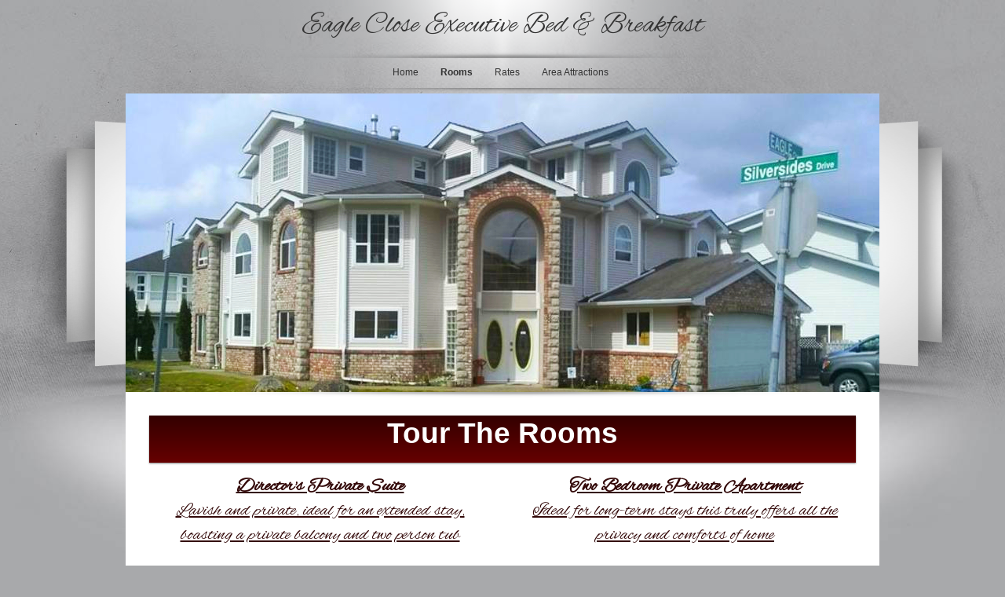

--- FILE ---
content_type: text/html; charset=utf-8
request_url: https://www.eagleclosebb.com/rooms.php
body_size: 5551
content:
<!DOCTYPE html PUBLIC "-//W3C//DTD XHTML 1.0 Transitional//EN" "http://www.w3.org/TR/xhtml1/DTD/xhtml1-transitional.dtd">


<html xmlns="http://www.w3.org/1999/xhtml">
	<head>
    	<link href='//fonts.googleapis.com/css?family=Alex+Brush|' rel='stylesheet' type='text/css'>
    	<meta http-equiv="content-type" content="text/html; charset=utf-8" />


<title>Eagle Close Executive Bed &amp; Breakfast</title>



<meta name="description" content="Eagle Close Executive Bed and Breakfast is located in Prince Rupert, British Columbia.  This hotel is ideal for executives who are coming to Prince Rupert for weekly and monthly stays.  This fabulous custom built home makes for a comfortable and private stay with all the comfortable touches that are needed away from home." />
<meta name="keywords" content="prince rupert hotel, prince rupert bandb, prince rupert b and b, prince rupert rental, prince rupert, long term stay, long stay, rental, Prince Rupert, Prince rupert, long rental, executive, weekly stay, weekly, nightly, monthly, month long stay, montly hotel, hotel rates, accommodation, vacation rental, prince rupert accommodation, prince rupert vacation rental, prince rupert hotels, Prince Rupert hotels, Eagle close, eagle, bluff, close, Close, bnb, bb, bed and breakfast, b and b, b anb, private balcony, extended stay, two person tub, apartment, rental apartment, prince rupert apartment, prince rupert apartment rental, " />




  <style type="text/css" id="styleCSS">
    * {
	margin: 0;
	text-decoration: none;
	padding:0;
}

html, body {
	height:100%;
}

body {
	font-family: Arial, Helvetica, sans-serif;
	font-size:12px;
	color:#333;
	text-align:left;
	position:relative;
	background-image: url(templates/Anri_iStudio/resources/images/istudiobg2.jpg);
	background-color:#a8a9ab;
	background-repeat:repeat;
	background-attachment:scroll;
	background-position:top center;
}

div.top_wrapper{
	width:100%;
	margin:0 auto;
	background:url(templates/Anri_iStudio/resources/images/h1bg.png) no-repeat top center transparent;
}

div.ys_header{
	max-width:956px;
	width: 100%;
	margin:0 auto;
	text-align:center;
}

div.ys_heading h1 {
	background-color:transparent;
	color:#333;
	font-weight:normal;
	margin:0 auto;
	padding-top:10px;
}

div.ys_heading h1 a, div.ys_heading h1 a:hover {
	color:#333;
	padding:0;
	font-family:'Alex Brush', cursive;
	text-decoration:none;
	display:block;
}

div.ys_nav_wrap{
	overflow:hidden;
	margin:0 auto;
	background:url(templates/Anri_iStudio/resources/images/toptopnavbg.png) no-repeat top center transparent;
}


div#menu {
	margin:0 auto;
	max-width:956px;
	width: 100%;
	overflow:hidden;
	background:url(templates/Anri_iStudio/resources/images/topbottomnavbg.png) no-repeat bottom center transparent;
}

div#menu ul {
	list-style:none;
	margin:0 auto;
	padding:10px 0;
	text-align:center;
	width: 100%;
	max-width:956px;
	height:100%;
}

div#menu ul li {
	display:inline;
	font-size:12px;
}

div#menu ul li a {
	color:#333333;
	font-weight:normal;
	text-decoration:none;
	display:inline-block;
	margin:0 5px 0 0;
	padding:10px 10px;
	list-style-position:outside;
	white-space:nowrap;
}

div#menu ul li a:hover {
	color:#777777;
	text-decoration:none;
}

div#menu ul li.selected a {
	color:#333333;
	text-decoration:none;
	font-weight:bold;
}

div#menu2 {
	background:url(templates/Anri_iStudio/resources/images/bottomnavbg.png) no-repeat top center transparent;
	margin:0 auto;
	width:956px;
	overflow:hidden;
	height:100%;
}

div#menu2 ul {
	list-style:none;
	margin:0 auto;
	padding:5px 0;
	text-align:center;
	width: 100%;
	max-width:960px;
	border-radius:none;
}

div#menu2 ul li {
	display:inline;
	float:none;
	font-size:12px;
}

div#menu2 ul li a {
	color:#333333;
	text-decoration:none;
	display:inline-block;
	margin-bottom:0;
	padding:10px 10px;
	list-style-position:outside;
	white-space:nowrap;
	border-radius:none;
}

div#menu2 ul li a:hover {
	color:#000;
	text-decoration:none;
}

div#menu2 ul li.selected a {
	color:#000;
	text-decoration:none;
}

div.ys_banner_wrap{
	margin:0 auto;
	overflow:hidden;
	width:100%;
	height:450px;
}

div.ys_banner{
	background:url(templates/Anri_iStudio/resources/images/bannerbg.png) no-repeat top center transparent;
	height:450px;
	width: 100%;
	max-width:1206px;
	margin:0 auto;
	margin-top:-30px;
}

div#sys_banner{
	background-image: url(resources/Outside%208.jpg.cropped960x442o0%2C-34s962x723.jpg);
	height:442px;
	background-repeat:no-repeat;
	background-position:center center;
	background-size: contain;
	margin:0 auto;
	width: 100%;
	max-width:960px;
}

div.ys_content_wrapper{
	margin:0 auto;
	min-height:200px;
	margin-top:-70px;
	width: 100%;
	max-width:960px;
	background:#fff;
}

div.ys_content{
	background:url(templates/Anri_iStudio/resources/images/bottombannerbg.png) no-repeat top center transparent;
	margin:0 auto;
}

div#content{
	padding:25px;
	min-height:200px;
}


div#content ul{
	padding:5px 20px;
}


div#content ol{
	padding:5px 20px;
}


div#bottom_content{
	background:url(templates/Anri_iStudio/resources/images/bottomcontent.png) no-repeat top center transparent;
	width:100%;
	height:49px;
	margin:0 auto;
}

div.ys_footer_wrap{
	margin:0 auto;
	padding:0;
}

div.sys_footer{
	margin:0 auto;
	padding:0;
}

div#menu3 {
	background:url(templates/Anri_iStudio/resources/images/bottomnavbg.png) no-repeat top center transparent;
	margin:0 auto;
	width: 100%;
	max-width:956px;
	overflow:hidden;
	height:100%;
	margin-bottom:20px;
}

div#menu3 ul {
	list-style:none;
	margin:0 auto;
	padding:0;
	text-align:center;
	width: 100%;
	max-width:956px;
	border-radius:none;
	font-family: Arial,Helvetica,sans-serif;
}

div#menu3 ul li {
	display:inline;
	float:none;
	font-size:11px;
}

div#menu3 ul li a {
	color:#333333;
	text-decoration:none;
	display:inline-block;
	padding:10px 10px 0;
	list-style-position:outside;
	border-radius:none;
	white-space:nowrap;
}

div#menu3 ul li a:hover {
	color:#000;
	text-decoration:none;
}

div#menu3 ul li.selected a {
	color:#000;
	text-decoration:none;
}





/* Variables - only edit these */





body{
	font-family:Arial,Helvetica,sans-serif;
	font-size:12px;
	color:#222;
}

a{
	color:#555555;
	text-decoration:underline;
}

a:hover{
	text-decoration:none;
	color:#555555
}

a img{border:none;}

p{
	margin: 0;
	padding: 5px 0;
}

h1 a, h2 a, h3 a, h4 a, h5 a, h6 a{color: #333333;}
h1 a:hover, h2 a:hover, h3 a:hover, h4 a:hover, h5 a:hover, h6 a:hover{color: #333333;}
h1, h2, h3, h4, h5, h6{
	color: #333333;
	margin: 5px 0;
	padding: 10px 0;
	font-family: 'Alex Brush',cursive;
	font-weight: normal;
}

h1{font-size: 300%;}
h2{font-size: 200%;}
h3{font-size: 180%;}
h4{font-size: 160%;}
h5{font-size: 150%;}
h6{font-size: 200%;}
  </style>


<script src="//ajax.googleapis.com/ajax/libs/webfont/1.4.2/webfont.js" type="text/javascript"></script>

      <style type="text/css">
      @import url("//fonts.googleapis.com/css?family=&subset=latin,latin-ext");
    </style>
  
  <style type="text/css" id="styleOverrides">
    /* ======================
*
*  Site Style Settings
*
=========================*/
/* Paragraph text (p) */

.content p, #content p, .HTML_Default p, .Text_Default p, .sys_txt p, .sys_txt a, .sys_layout p, .sys_txt, .sys_layout  {
    font-family: 'Arial','Helvetica','sans-serif';
    
    font-size: 12px;
    color: #222222;
    line-height: 15px;
    letter-spacing: normal;
    text-transform: none;
}

/* Navigation */
.sys_navigation a, .ys_menu_2, div#menu ul, div#menu ul li a, ul.sys_navigation li a, div.sys_navigation ul li.selected a, div.sys_navigation ul li a, #navigation li a, div.ys_menu ul a:link, div.ys_menu ul a:visited, div.ys_nav ul li a, #sys_banner ul li a {
    
    
    
    
    
    
    
    
}


/* Navigation:selected */
div.sys_navigation ul li.selected a, div#menu ul li.selected a, #navigation li.selected a, div.ys_menu ul li.selected a:link, div.ys_menu ul li.selected a:visited, div.ys_nav ul li.selected a, #sys_banner ul li.selected a {
    
}

/* Navigation:hover */
div.sys_navigation ul li a:hover, div#menu ul li a:hover, #navigation li a:hover, div.ys_menu ul a:hover, div.ys_nav ul li a:hover, div.ys_menu ul li a:hover, #sys_banner ul li a:hover {
    
}

/* Site Title */
#sys_heading, a#sys_heading, #sys_banner h1 a, #header h1 a, div#heading h1 a {
    
    
    
    
    
    
    
    
}

/* Hyperlinks (a, a:hover, a:visited) */






/* Headings (h2, h3, h4, h5, h6) */
.sys_layout h2, .sys_txt h2 {
    font-family: 'Alex Brush','cursive';
    
    font-size: 24px;
    color: #330909;
    text-decoration: none;
    letter-spacing: normal;
    line-height: 31px;
    text-transform: none;
}

.sys_layout h2 a, .sys_layout h2 a:link, .sys_layout h2 a:hover, .sys_layout h2 a:visited {
    font-family: 'Alex Brush','cursive';
    
    font-size: 24px;
    color: #330909;
    letter-spacing: normal;
    line-height: 31px;
    text-transform: none;
}

.sys_layout h3, .sys_txt h3 {
    font-family: 'Alex Brush','cursive';
    
    font-size: 21.6px;
    color: #333333;
    text-decoration: none;
    letter-spacing: normal;
    line-height: 28px;
    text-transform: none;
}

.sys_layout h3 a, .sys_layout h3 a:link, .sys_layout h3 a:hover, .sys_layout h3 a:visited {
    font-family: 'Alex Brush','cursive';
    
    font-size: 21.6px;
    color: #333333;
    letter-spacing: normal;
    line-height: 28px;
    text-transform: none;
}

.sys_layout h4, .sys_txt h4 {
    font-family: 'Alex Brush','cursive';
    
    font-size: 19.2px;
    color: #333333;
    text-decoration: none;
    letter-spacing: normal;
    line-height: 25px;
    text-transform: none;
}

.sys_layout h4 a, .sys_layout h4 a:link, .sys_layout h4 a:hover, .sys_layout h4 a:visited {
    font-family: 'Alex Brush','cursive';
    
    font-size: 19.2px;
    color: #333333;
    letter-spacing: normal;
    line-height: 25px;
    text-transform: none;
}

.sys_layout h5, .sys_txt h5 {
    font-family: 'Alex Brush','cursive';
    
    font-size: 17px;
    color: #333333;
    text-decoration: none;
    letter-spacing: normal;
    line-height: 23px;
    text-transform: none;
}

.sys_layout h5 a, .sys_layout h5 a:link, .sys_layout h5 a:hover, .sys_layout h5 a:visited {
    font-family: 'Alex Brush','cursive';
    
    font-size: 17px;
    color: #333333;
    letter-spacing: normal;
    line-height: 23px;
    text-transform: none;
}

.sys_layout h6, .sys_txt h6 {
    font-family: 'Alex Brush','cursive';
    
    font-size: 24px;
    color: #333333;
    text-decoration: none;
    letter-spacing: normal;
    line-height: 31px;
    text-transform: none;
}

.sys_layout h6 a, .sys_layout h6 a:link, .sys_layout h6 a:hover, .sys_layout h6 a:visited {
    font-family: 'Alex Brush','cursive';
    
    font-size: 24px;
    color: #333333;
    letter-spacing: normal;
    line-height: 31px;
    text-transform: none;
}

/*button widget*/
.sys_layout .sys_button a, .sys_layout .sys_button a:link, .sys_layout .sys_button a:visited {
    display:inline-block;
    text-decoration: none;
}
.sys_layout .sys_button a:link, .sys_layout .sys_button a:visited {
    cursor:pointer;
}
.sys_layout .sys_button a {
    cursor:default;
}

.sys_layout .sys_button.square a, .sys_layout .sys_button.square a:link {
    border-radius:0px;
}
.sys_layout .sys_button.rounded a, .sys_layout .sys_button.rounded a:link {
    border-radius:3px;
}
.sys_layout .sys_button.pill a, .sys_layout .sys_button.pill a:link {
    border-radius:90px;
}

/*button sizes*/
.sys_layout .sys_button.small a, .sys_layout .sys_button.small a:link, .sys_layout .sys_button.small a:visited {font-size: 12px;padding-top:10px;padding-bottom:10px;padding-left:25px;padding-right:25px;}
.sys_layout .sys_button.medium a, .sys_layout .sys_button.medium a:link, .sys_layout .sys_button.medium a:visited {font-size: 15px;padding-top:15px;padding-bottom:15px;padding-left:37px;padding-right:37px;}
.sys_layout .sys_button.large a, .sys_layout .sys_button.large a:link, .sys_layout .sys_button.large a:visited {font-size: 20px;padding-top:20px;padding-bottom:20px;padding-left:50px;padding-right:50px;}

/*button styles:small*/
.sys_layout .sys_button.small.outline a, .sys_layout .sys_button.small.outline a:link {
    border-color:#333333;
    color: #333333;
    border-style: solid;
    border-width: 2px;
}
.sys_layout .sys_button.small.outline a:visited {
    color: #333333;
}
.sys_layout .sys_button.small.solid a, .sys_layout .sys_button.small.solid a:link {
    	background-color: #333333;

    color: #ffffff;
    border-color:#333333;
    border-style: solid;
    border-width: 2px;
}
.sys_layout .sys_button.small.solid a:visited {
    color: #ffffff;
}
.sys_layout .sys_button.small.outline a:hover {
    background-color: #333333;
    color: #ffffff;
    text-decoration: none;
}

/*button styles:medium*/
.sys_layout .sys_button.medium.outline a, .sys_layout .sys_button.medium.outline a:link {
    border-color:#333333;
    color: #333333;
    border-style: solid;
    border-width: 2px;
}
.sys_layout .sys_button.medium.outline a:visited {
    color: #333333;
}
.sys_layout .sys_button.medium.solid a, .sys_layout .sys_button.medium.solid a:link {
    	background-color: #333333;

    color: #ffffff;
    border-color:#333333;
    border-style: solid;
    border-width: 2px;
}
.sys_layout .sys_button.medium.solid a:visited {
    color: #ffffff;
}
.sys_layout .sys_button.medium.outline a:hover {
    background-color: #333333;
    color: #ffffff;
    text-decoration: none;
}
/*button styles:large*/
.sys_layout .sys_button.large.outline a, .sys_layout .sys_button.large.outline a:link {
    border-color:#333333;
    color: #333333;
    border-style: solid;
    border-width: 2px;
}
.sys_layout .sys_button.large.outline a:visited {
    color: #333333;
}
.sys_layout .sys_button.large.solid a, .sys_layout .sys_button.large.solid a:link {
    	background-color: #333333;

    color: #ffffff;
    border-color:#333333;
    border-style: solid;
    border-width: 2px;
}
.sys_layout .sys_button.large.solid a:visited {
    color: #ffffff;
}
.sys_layout .sys_button.large.outline a:hover {
    background-color: #333333;
    color: #ffffff;
    text-decoration: none;
}

.sys_layout .sys_button.solid a:hover {
    text-decoration: none;
    opacity: .8;
}  </style>

  



<script type="text/javascript" src="//ajax.googleapis.com/ajax/libs/jquery/1.11.1/jquery.min.js"></script>
<script type="text/javascript">window.jQuery || document.write('<script src="/components/bower_components/jquery/dist/jquery.js"><\/script>')</script>
<link rel="stylesheet" type="text/css" href="classes/commons/resources/flyoutmenu/flyoutmenu.css?1001083" />
<script type="text/javascript" src="classes/commons/resources/flyoutmenu/flyoutmenu.js?1001083"></script>
<link rel="stylesheet" type="text/css" href="classes/commons/resources/global/global.css?1001083" />


<script type="text/javascript">
  var swRegisterManager = {
    goals: [],
    add: function(swGoalRegister) {
      this.goals.push(swGoalRegister);
    },
    registerGoals: function() {
      while(this.goals.length) {
        this.goals.shift().call();
      }
    }
  };

  window.swPostRegister = swRegisterManager.registerGoals.bind(swRegisterManager);
</script>

  
  
  
  
  
  
  
  

  </head>

<body>
		<div class="top_wrapper">
		    <div class="ys_header">
	  		  <div class="ys_heading">
	  		    <h1><a id="sys_heading" href="./">Eagle Close Executive Bed & Breakfast</a></h1>
	  		  </div>
	  		</div>

			<div class="ys_nav_wrap">
		      <div id="menu" class="sys_navigation">
		        <ul class='sys_navigation'>
			<li id="ys_menu_0" class="first"><a href="./" title="Home">Home</a></li>
			<li id="ys_menu_1" class="selected"><a href="rooms.php" title="Rooms">Rooms</a></li>
			<li id="ys_menu_2"><a href="rates.php" title="Rates">Rates</a></li>
			<li id="ys_menu_3" class="last"><a href="area-attractions.php" title="Area Attractions">Area Attractions</a></li>
			</ul>

		      </div>
		    </div>

		</div>

  		<div class="ys_banner_wrap">
			<div class="ys_banner">
        		<div id="sys_banner">
        		</div>
			</div>
        </div>

	    <div class="ys_content_wrapper">
 		    
   		<div class="ys_content">
    		  <div id="content">
            <style media="screen">
  .layout_1-column {
    width: 100%;
    padding: 0;
    margin: 0;
  }

  .layout_1-column:after {
    content: "";
    display: table;
    clear: both;
  }

  .zone_top {
    margin: 0;
    padding: 5px;
    vertical-align: top;
    line-height: normal;
    min-width: 100px;
  }
</style>

<div class="layout_1-column sys_layout">
    <div id="layout_row1">
        <div id="sys_region_1" class="zone_top" ><div id="Ic40d5ad274234b62bc7b7aca122992a0" style="display:block;clear: both;margin:0rem 0rem 0rem 0rem;" class="Panel_Default">    <style id='yola-panel-style-Ic40d5ad274234b62bc7b7aca122992a0' type='text/css'>

                div#yola-panel-inner-Ic40d5ad274234b62bc7b7aca122992a0,
        div#yola-panel-inner-Ic40d5ad274234b62bc7b7aca122992a0 p,
        div#yola-panel-inner-Ic40d5ad274234b62bc7b7aca122992a0 .sys_txt,
        .content div#yola-panel-inner-Ic40d5ad274234b62bc7b7aca122992a0 p,
        #content div#yola-panel-inner-Ic40d5ad274234b62bc7b7aca122992a0 p,
        div#yola-panel-inner-Ic40d5ad274234b62bc7b7aca122992a0 .HTML_Default p,
        div#yola-panel-inner-Ic40d5ad274234b62bc7b7aca122992a0 .Text_Default p,
        div#yola-panel-inner-Ic40d5ad274234b62bc7b7aca122992a0 .sys_txt p,
        div#yola-panel-inner-Ic40d5ad274234b62bc7b7aca122992a0 .sys_txt p a,
        div#content div#yola-panel-inner-Ic40d5ad274234b62bc7b7aca122992a0 p{
            font-size:2.3rem;color:#fff;
        }
        
                div#yola-panel-inner-Ic40d5ad274234b62bc7b7aca122992a0 h1,
        div#yola-panel-inner-Ic40d5ad274234b62bc7b7aca122992a0 h2,
        div#yola-panel-inner-Ic40d5ad274234b62bc7b7aca122992a0 h3,
        div#yola-panel-inner-Ic40d5ad274234b62bc7b7aca122992a0 h4,
        div#yola-panel-inner-Ic40d5ad274234b62bc7b7aca122992a0 h5,
        div#yola-panel-inner-Ic40d5ad274234b62bc7b7aca122992a0 h6,
        div#yola-panel-inner-Ic40d5ad274234b62bc7b7aca122992a0 .sys_txt h1,
        div#yola-panel-inner-Ic40d5ad274234b62bc7b7aca122992a0 .sys_txt h2,
        div#yola-panel-inner-Ic40d5ad274234b62bc7b7aca122992a0 .sys_txt h3,
        div#yola-panel-inner-Ic40d5ad274234b62bc7b7aca122992a0 .sys_txt h4,
        div#yola-panel-inner-Ic40d5ad274234b62bc7b7aca122992a0 .sys_txt h5,
        div#yola-panel-inner-Ic40d5ad274234b62bc7b7aca122992a0 .sys_txt h6{
            color:#fff;
        }
        
                div#yola-panel-inner-Ic40d5ad274234b62bc7b7aca122992a0 a,
        div#yola-panel-inner-Ic40d5ad274234b62bc7b7aca122992a0 .sys_txt a{
            color:#ffc658;
        }
        
                div#yola-panel-inner-Ic40d5ad274234b62bc7b7aca122992a0 a:hover,
        div#yola-panel-inner-Ic40d5ad274234b62bc7b7aca122992a0 .sys_txt a:hover{
            color:#ffc658;
        }
        
                div#Panel_Ic40d5ad274234b62bc7b7aca122992a0 {
            max-width: 100%;
            margin: 0 auto;
        }
        
        #yola-panel-Ic40d5ad274234b62bc7b7aca122992a0 {
            -webkit-box-shadow:0 1px 2px rgba(0, 0, 0, .5);-moz-box-shadow:0 1px 2px rgba(0, 0, 0, .5);box-shadow:0 1px 2px rgba(0, 0, 0, .5);min-height: 0;position:relative;
        }

        #yola-panel-inner-Ic40d5ad274234b62bc7b7aca122992a0 {
            padding:0rem 0rem 0rem 0rem;position:relative;
        }

                    #yola-panel-background-Ic40d5ad274234b62bc7b7aca122992a0 {
                                    background:#330000;background:#330000 -webkit-linear-gradient(top, #330000 0%, #660000 100%);background:#330000  -khtml-linear-gradient(top, #330000 0%, #660000 100%);background:#330000    -moz-linear-gradient(top, #330000 0%, #660000 100%);background:#330000     -ms-linear-gradient(top, #330000 0%, #660000 100%);background:#330000      -o-linear-gradient(top, #330000 0%, #660000 100%);background:#330000         linear-gradient(top, #330000 0%, #660000 100%);background-position:top left;background-repeat:no-repeat;position:absolute;top:0;left:0;right:0;bottom:0;overflow:hidden;pointer-events:none;touch-action:none;
                            }
        
        
            </style>

    <div id='yola-panel-Ic40d5ad274234b62bc7b7aca122992a0'>
                    <div
                id='yola-panel-background-Ic40d5ad274234b62bc7b7aca122992a0'
                            >
                                            </div>
                <div id='yola-panel-inner-Ic40d5ad274234b62bc7b7aca122992a0'>
            <div id="Panel_Ic40d5ad274234b62bc7b7aca122992a0" style="text-align:left; vertical-align:top;" ><div id="I6e53cf226dd544389fed5d7118b8cd61" style="display:block;clear: both;" class="Text_2_Default"><style type="text/css">
    div.sys_text_widget img.float-left{float:left;margin:10px 15px 10px 0;}
    div.sys_text_widget img.float-right{position:relative;margin:10px 0 10px 15px;}
    div.sys_text_widget img{margin:4px;}
    div.sys_text_widget {
        overflow: hidden;
        margin: 0;
        padding: 0;
        color: ;
        font: ;
        background-color: ;
    }
</style>

<div id="I6e53cf226dd544389fed5d7118b8cd61_sys_txt" systemElement="true" class="sys_txt sys_text_widget new-text-widget"><p style="text-align: center;"><strong></strong></p>
<p style="text-align: center;"><strong>Tour The Rooms</strong></p>
<p style="text-align: center;"><br></p></div></div></div>
        </div>
    </div>

    
    
</div><div id="I4c55ba2f632b4a1aeaccb99b9280a680" style="display:block;clear: both;" class="Layout1_Default"><style>.column_I4c55ba2f632b4a1aeaccb99b9280a680 {width: 100%;-moz-box-sizing:border-box;-webkit-box-sizing: border-box;box-sizing:border-box;}.column_I4c55ba2f632b4a1aeaccb99b9280a680:after {content: "";display: table;clear: both;}.column_I4c55ba2f632b4a1aeaccb99b9280a680 .left {text-align: left;vertical-align: top;width: 50%;padding: 0 15px 0 0;float: left;-moz-box-sizing: border-box;-webkit-box-sizing: border-box;box-sizing:border-box;}.column_I4c55ba2f632b4a1aeaccb99b9280a680 .right {vertical-align: top;width: 50%;padding: 0 0 0 15px;float: left;-moz-box-sizing: border-box;-webkit-box-sizing: border-box;box-sizing: border-box;}</style><div class="column_I4c55ba2f632b4a1aeaccb99b9280a680 column_divider" ><div id="Left_I4c55ba2f632b4a1aeaccb99b9280a680" class="left" ><div id="If24da352328f4a6fe998a80173941532" style="display:block;clear: both;" class="Text_2_Default"><style type="text/css">
    div.sys_text_widget img.float-left{float:left;margin:10px 15px 10px 0;}
    div.sys_text_widget img.float-right{position:relative;margin:10px 0 10px 15px;}
    div.sys_text_widget img{margin:4px;}
    div.sys_text_widget {
        overflow: hidden;
        margin: 0;
        padding: 0;
        color: ;
        font: ;
        background-color: ;
    }
</style>

<div id="If24da352328f4a6fe998a80173941532_sys_txt" systemElement="true" class="sys_txt sys_text_widget new-text-widget"><h2 style="text-align: center;"><a href="directors-private-suite.php"><strong>Director's Private Suite<br></strong>Lavish and private, ideal for an extended stay, boasting a private balcony and two person tub<strong><br><br></strong></a></h2></div></div><div id="I44aa8553670e4fa5fb83d42c119650db" style="display:block;clear: both;margin:10px 10px 10px 10px;" class="Horizontal_Line_Default">    <div style='border-bottom-width:3px;border-bottom-style:solid;border-bottom-color:#330000;font-size:0;padding:0;margin:0;height:0;line-height:0;'></div>
</div><div id="Ie2dd762616a74904f46d15606862e332" style="display:block;clear: both;" class="Text_2_Default"><style type="text/css">
    div.sys_text_widget img.float-left{float:left;margin:10px 15px 10px 0;}
    div.sys_text_widget img.float-right{position:relative;margin:10px 0 10px 15px;}
    div.sys_text_widget img{margin:4px;}
    div.sys_text_widget {
        overflow: hidden;
        margin: 0;
        padding: 0;
        color: ;
        font: ;
        background-color: ;
    }
</style>

<div id="Ie2dd762616a74904f46d15606862e332_sys_txt" systemElement="true" class="sys_txt sys_text_widget new-text-widget"><h2 style="text-align: center;">&nbsp;<strong>Executive Queen Suites<br></strong>3 suites to choose from - each one offers a private bathroom, flat screen tv, wifi access and more</h2></div></div><div id="Ifa862cbc64d94ff8d372462452a9f9d9" style="display:block;clear: both;margin:10px 10px 10px 10px;" class="Horizontal_Line_Default">    <div style='border-bottom-width:3px;border-bottom-style:solid;border-bottom-color:#330000;font-size:0;padding:0;margin:0;height:0;line-height:0;'></div>
</div></div><div id="Right_I4c55ba2f632b4a1aeaccb99b9280a680" class="right" ><div id="I0946cb4059d64d4dd0e434f9840a6972" style="display:block;clear: both;" class="Text_2_Default"><style type="text/css">
    div.sys_text_widget img.float-left{float:left;margin:10px 15px 10px 0;}
    div.sys_text_widget img.float-right{position:relative;margin:10px 0 10px 15px;}
    div.sys_text_widget img{margin:4px;}
    div.sys_text_widget {
        overflow: hidden;
        margin: 0;
        padding: 0;
        color: ;
        font: ;
        background-color: ;
    }
</style>

<div id="I0946cb4059d64d4dd0e434f9840a6972_sys_txt" systemElement="true" class="sys_txt sys_text_widget new-text-widget"><h2 style="text-align: center;"><a href="two-bedroom-apartment.php"><strong>Two Bedroom Private Apartment<br></strong></a><a href="two-bedroom-apartment.php">Ideal for long-term stays this truly offers all the privacy and comforts of home</a><br><br></h2></div></div><div id="I0da6fb6a322f4aece578543f8261b30f" style="display:block;clear: both;margin:10px 10px 10px 10px;" class="Horizontal_Line_Default">    <div style='border-bottom-width:3px;border-bottom-style:solid;border-bottom-color:#330000;font-size:0;padding:0;margin:0;height:0;line-height:0;'></div>
</div></div></div></div></div>
    </div>
</div>
    		  </div>
    		</div>
	    </div>

		<div id="bottom_content"></div>

	    <div class="ys_footer_wrap">
		  <div class="sys_footer">
			<div class="ys_bottom_nav" id="menu3">
			   
			</div>
		  </div>
	    </div>
	   
<script type="text/javascript" id="site_analytics_tracking" data-id="7edcabbdaba3493a8eab3473ad604337" data-user="ef7ab92564354f87a03391bbe2645354" data-partner="YOLA" data-url="//analytics.yolacdn.net/tracking.js">
  var _yts = _yts || [];
  var tracking_tag = document.getElementById('site_analytics_tracking');
  _yts.push(["_siteId", tracking_tag.getAttribute('data-id')]);
  _yts.push(["_userId", tracking_tag.getAttribute('data-user')]);
  _yts.push(["_partnerId", tracking_tag.getAttribute('data-partner')]);
  _yts.push(["_trackPageview"]);
  (function() {
    var yts = document.createElement("script");
    yts.type = "text/javascript";
    yts.async = true;
    yts.src = document.getElementById('site_analytics_tracking').getAttribute('data-url');
    (document.getElementsByTagName("head")[0] || document.getElementsByTagName("body")[0]).appendChild(yts);
  })();
</script>


<!-- template: Anri_iStudio  -->

	</div><script defer src="https://static.cloudflareinsights.com/beacon.min.js/vcd15cbe7772f49c399c6a5babf22c1241717689176015" integrity="sha512-ZpsOmlRQV6y907TI0dKBHq9Md29nnaEIPlkf84rnaERnq6zvWvPUqr2ft8M1aS28oN72PdrCzSjY4U6VaAw1EQ==" data-cf-beacon='{"version":"2024.11.0","token":"90bda879b8864d1a8e1093c64ec8968c","r":1,"server_timing":{"name":{"cfCacheStatus":true,"cfEdge":true,"cfExtPri":true,"cfL4":true,"cfOrigin":true,"cfSpeedBrain":true},"location_startswith":null}}' crossorigin="anonymous"></script>
